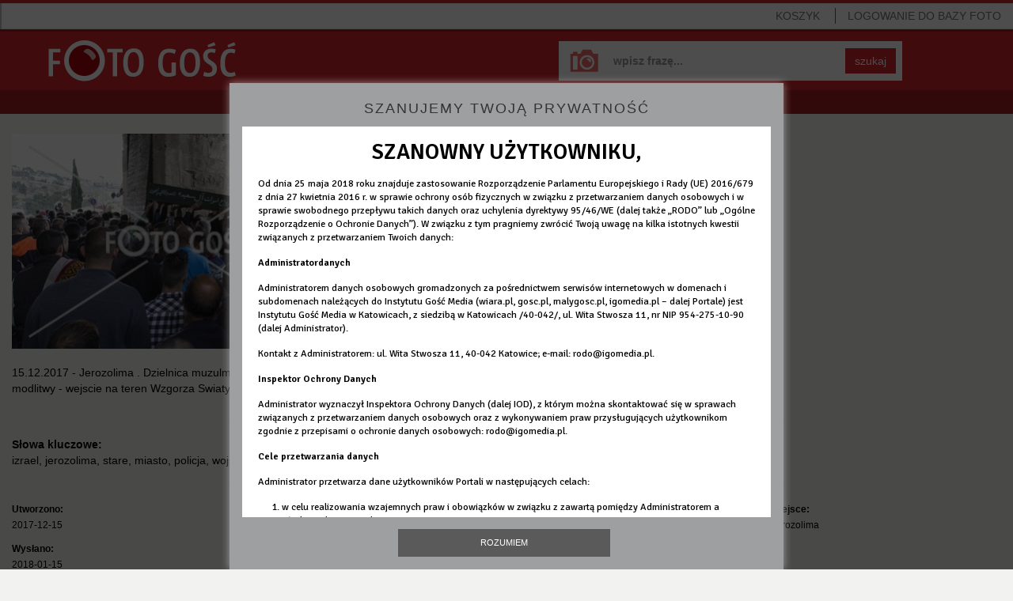

--- FILE ---
content_type: text/html; charset=utf-8
request_url: https://foto.gosc.pl/zdjecia/372626.izrael-jerozolima-stare-miasto-policja-wojsko-bron
body_size: 5062
content:
<!DOCTYPE html>
<!--[if lt IE 7]>      <html class="no-js lt-ie9 lt-ie8 lt-ie7"> <![endif]-->
<!--[if IE 7]>         <html class="no-js lt-ie9 lt-ie8"> <![endif]-->
<!--[if IE 8]>         <html class="no-js lt-ie9"> <![endif]-->
<!--[if gt IE 8]><!--> <html class="no-js"> <!--<![endif]-->






<head>
	<meta charset="utf-8">
	<meta http-equiv="X-UA-Compatible" content="IE=edge,chrome=1">
	<title>15.12.2017 - Jerozolima .
Dzielnica muzulmanska.
Piatkowe modlitwy - wejscie na teren Wzgorza Swiatynnego .</title>
	

	
	<meta name="Description" content="Agencja fotograficzna Foto Gość" />

	<meta name="viewport" content="width=device-width">
	<meta property="og:site_name" content="wiara.pl"/>
	<meta property="og:title" content="15.12.2017 - Jerozolima .
Dzielnica muzulmanska.
Piatkowe modlitwy - wejscie na teren Wzgorza Swiatynnego ."/>
		<meta property="og:image" content="https://ff2.xcdn.pl/get/f2/f26ca81ff0df10ae5a7e4a09f8a0c80a.jpg"/>
	<meta property="og:type" content="photo"/>

	<link rel="shortcut icon" href="/static/images/favicon.ico" type="image/x-icon" />

	

	
		<link rel="stylesheet" type="text/css" href="/static/css/fotodb.min.css?_=418785034c5fecea151699ddd68c984d" />



		<script type="text/javascript" src="/static/js/fotodb.min.js?_=0335abee741acba7bc8dd283b8c95d45"></script>

	<script type="text/javascript" charset="utf-8" src="https://www.wiara.pl/static/js/cookie-info.min.js" async="async"></script>


	
		<meta name="Keywords" content="izrael,jerozolima,stare,miasto,policja,wojsko,bron,bezpieczenstwo,islam,muzulmanin" />


	
	
<script type="text/javascript">
/* <![CDATA[ */

			(function(i,s,o,g,r,a,m){i['GoogleAnalyticsObject']=r;i[r]=i[r]||function(){
			(i[r].q=i[r].q||[]).push(arguments)},i[r].l=1*new Date();a=s.createElement(o),
			m=s.getElementsByTagName(o)[0];a.async=1;a.src=g;m.parentNode.insertBefore(a,m)
			})(window,document,'script','//www.google-analytics.com/analytics.js','ga');

			
			ga('create', "UA-22353525-4", {
				cookieDomain: ".foto.gosc.pl",
				'legacyCookieDomain': ".foto.gosc.pl"
			});
			ga('send', 'pageview');
	
/* ]]> */
</script>



</head>











<body id="body" itemscope itemtype="http://schema.org/WebPage"  class="home-page app-FotoHomePage">
	




<div class="wrapper">
	<nav class="navbar navbar-default navbar-fixed-top navbarTop" role="navigation">

		<!-- Brand and toggle get grouped for better mobile display -->
		<div class="navbar-header">
			<button type="button" class="navbar-toggle" id="mobileMenuTrigger">
				<span class="sr-only">Pokaż / ukryj nawigację</span>
				<span class="icon-bar"></span>
				<span class="icon-bar"></span>
				<span class="icon-bar"></span>
			</button>
				<ul class="visible-xs basket-xs nav navbar-nav pull-right" style="margin-top:5px; margin-bottom:0;">
					<li><a href="/koszyk" class="MarksCounter">Koszyk&nbsp;<span></span></a></li>
				</ul>
				<ul class="visible-xs nav navbar-nav pull-left" style="margin-top:5px; margin-bottom:0; margin-left:0;">
					<li><a href="/"><span class="glyphicon glyphicon-home"></span></a></li>
				</ul>
		</div>

		<!-- Collect the nav links, forms, and other content for toggling -->
		<div class="collapse navbar-collapse navbarNavMobileCollapse" id="mobileMenu">
			<ul class="nav navbar-nav navbarNavMobile">


					<li class="login sepTop">
						<a href="/" class="LoginWidget">LOGOWANIE<span> DO BAZY FOTO</span></a>
						<span class="noAccount">Nie masz konta? <br><a href="https://moja.wiara.pl/rejestracja">Zarejestruj się w portalu wiara.pl,<br>by korzystać z Foto Gość</a><br>lub<br><a href="/wyszukaj">przeglądaj bez możliwości zakupu</a></span>
					</li>
					<li class="hidden-xs pull-right"><a href="/koszyk" class="sep MarksCounter">Koszyk&nbsp;<span></span></a></li>

				<li class="visible-xs sepTop"><a href="/wyszukaj">Baza zdjęć</a></li>
				<li class="visible-xs"><a href="/cennik">Cennik</a></li>
				<li class="visible-xs"><a href="/regulamin">Regulamin</a></li>
				<li class="visible-xs"><a href="/kontakt">Kontakt</a></li>
				<li class="visible-xs"><a href="/serwis">O serwisie</a></li>

			</ul>
		</div><!-- /.navbar-collapse -->

	</nav>

	<div class="mainSearchForm mainSearchFormSubsite clearfix">
		<a class="homeLink" href="/" title="Foto Gość - Strona główna"></a>
		<form class="form-inline" role="form" name="SearchQueryForm" action="/wyszukaj" method="get">
			<div class="form-group">
				<input type="text" class="form-control" name="query" placeholder="wpisz frazę..." value="" >
			</div>
			<button type="submit" class="btn btn-default">szukaj</button>
		</form>
	</div>


	<nav class="clearfix userNavbar hidden-xs" role="navigation">
		<ul class="nav navbar-nav">
			<li class=""><a href="/wyszukaj">Baza zdjęć</a></li>
			<li class=""><a href="/cennik">Cennik</a></li>
			<li class=""><a href="/regulamin">Regulamin</a></li>
			<li><a href="/kontakt">Kontakt</a></li>
		</ul>
	</nav>

	







<div id="FotoLayer" class="modal-body">
	

	<ul class="global-errors-list"></ul>
	<div class="MediaEditor photoModalContent clearfix">

		<div class="photoModalContentLeft">
				<img src="https://ff2.xcdn.pl/get/f2/f26ca81ff0df10ae5a7e4a09f8a0c80a.jpg" alt="" class="img-responsive" onerror="fotodb.ImgOnError(this, &#34;https://ff2.xcdn.pl/get/f2/f26ca81ff0df10ae5a7e4a09f8a0c80a.jpg&#34;)" />

			<div class="row">
				<div class="col-xs-12">
					<p>15.12.2017 - Jerozolima .
Dzielnica muzulmanska.
Piatkowe modlitwy - wejscie na teren Wzgorza Swiatynnego .</p>


				</div>
			</div>
		</div>

		<div class="photoModalContentDetails photoModalContentDetailsNarrow jsModalDetails">
			
	<div class="row">
		<div class="col-xs-12">
			<hr>
			<p style="margin-bottom:0; margin-top:10px;">
					<strong>Słowa kluczowe:</strong><br>izrael, jerozolima, stare, miasto, policja, wojsko, bron, bezpieczenstwo, islam, muzulmanin<br/>
			</p>
		</div>
	</div>

	<hr>

	<div class="row">

		<div class="col-sm-3">
			<p><small><strong>Utworzono:</strong><br>2017-12-15</small></p>
			<p><small><strong>Wysłano:</strong><br>2018-01-15</small></p>
		</div>

		<div class="col-sm-3">
			<p><small><strong>Wymiary zdjęcia:</strong><br>4729x3083</small></p>
			<p><small><strong>Rozmiar pliku:</strong><br>3.85MB</small></p>
		</div>

		<div class="col-sm-3">
				<p><small><strong>Autor:</strong><br>Roman Koszowski /Foto Gość</small></p>
				<p><small><strong>Właściciel:</strong><br>Instytut Gość Media/foto.gosc.pl</small></p>

		</div>

		<div class="col-sm-3">
				<p><small><strong>Miejsce:</strong><br>Jerozolima</small></p>
		</div>

	</div>

	<hr>

	<div class="row">
	</div>



		</div>

		<hr class="modalElementOnNarrow">

		<div class="photoModalContentRight">

			<div class="row">


				

					


							<div class="col-xs-12 fileSize jsFileSize MarkingLayer">
										<div class="alert alert-danger"><a href="#" class="link-red Widget" data-widget="LoginWidget" style="text-decoration:underline;">Zaloguj się</a>, aby wybrać rodzaj licencji.</div>
										<p style="margin-bottom:20px;">
											Nie jesteś zalogowany, a ceny podane są dla:
											<strong>Instytucja komercyjna</strong>
										</p>

								<p>
									<strong>Rozmiar i cena:</strong>
								</p>
								
									<div class="radio clearfix">
											<label class="clearfix" for="size-small-1768970562">
												<input type="radio" name="size" id="size-small-1768970562" value="small">
												<span class="type type1">Małe <small>(650x423px)</small></span>
												<span class="type type2"><small> 74KB</small></span>
												<span class="type type3">50<small>,00</small> zł</span>
											</label>
									</div>
									<div class="radio clearfix">
											<label class="clearfix" for="size-big-1768970562">
												<input type="radio" name="size" id="size-big-1768970562" value="big">
												<span class="type type1">Duże <small>(1600x1043px)</small></span>
												<span class="type type2"><small>0.44MB</small></span>
												<span class="type type3">100<small>,00</small> zł</span>
											</label>
									</div>
									<div class="radio clearfix">
											<label class="clearfix" for="size-org-1768970562">
												<input type="radio" name="size" id="size-org-1768970562" value="org">
												<span class="type type1">Oryginał <small>(4729x3083px)</small></span>
												<span class="type type2"><small>3.85MB</small></span>
												<span class="type type3">150<small>,00</small> zł</span>
											</label>
									</div>

								<button class="btn btn-success btn-small btn-pink BtnMark" style="margin-bottom:5px" data-picture="f26ca81ff0df10ae5a7e4a09f8a0c80a.jpg">DO KOSZYKA&nbsp;&nbsp;<span class="glyphicon glyphicon-play"></span></button>
								<div class="alert alert-success IsAlreadyMarked" style="display:none; margin:20px 0 0;">
									Zdjęcie zostało dodane do koszyka
								</div>
								<button class="btn btn-success btn-small btn-pink BtnUnmark IsAlreadyMarked" style="display:none; margin-bottom:5px;" data-picture="f26ca81ff0df10ae5a7e4a09f8a0c80a.jpg">Usuń z koszyka&nbsp;&nbsp;<span class="glyphicon glyphicon-trash"></span></button>

							</div>


			</div>
		</div>

		<div class="photoModalContentDetails photoModalContentDetailsWide jsModalDetails">
			
	<div class="row">
		<div class="col-xs-12">
			<hr>
			<p style="margin-bottom:0; margin-top:10px;">
					<strong>Słowa kluczowe:</strong><br>izrael, jerozolima, stare, miasto, policja, wojsko, bron, bezpieczenstwo, islam, muzulmanin<br/>
			</p>
		</div>
	</div>

	<hr>

	<div class="row">

		<div class="col-sm-3">
			<p><small><strong>Utworzono:</strong><br>2017-12-15</small></p>
			<p><small><strong>Wysłano:</strong><br>2018-01-15</small></p>
		</div>

		<div class="col-sm-3">
			<p><small><strong>Wymiary zdjęcia:</strong><br>4729x3083</small></p>
			<p><small><strong>Rozmiar pliku:</strong><br>3.85MB</small></p>
		</div>

		<div class="col-sm-3">
				<p><small><strong>Autor:</strong><br>Roman Koszowski /Foto Gość</small></p>
				<p><small><strong>Właściciel:</strong><br>Instytut Gość Media/foto.gosc.pl</small></p>

		</div>

		<div class="col-sm-3">
				<p><small><strong>Miejsce:</strong><br>Jerozolima</small></p>
		</div>

	</div>

	<hr>

	<div class="row">
	</div>



		</div>

	</div>



	<div class="clearfix">
		

	</div>

</div>

<div style="padding-left:20px; padding-right:20px;">
	<nav class="photoPagePicturesBar clearfix" role="navigation" style="overflow-x: auto;white-space: nowrap; margin-left:0; width:100%">
		<h4>Zobacz również</h4>
		<ul>
		<!--
			--><li><a href="/zdjecia/372629.izrael-jerozolima-stare-miasto-policja-wojsko-bron"><span class="thumb"><img src="//ff1.xcdn.pl/get/f1/29dbd83ee066242e15ed0b5c36aacb42.jpg" alt="171215 Islam 80.jpg" onerror="fotodb.ImgOnError(this, &#34;//ff1.xcdn.pl/get/f1/29dbd83ee066242e15ed0b5c36aacb42.jpg&#34;)"/></span></a></li><!--
			--><li><a href="/zdjecia/372627.izrael-jerozolima-stare-miasto-policja-wojsko-bron"><span class="thumb"><img src="//ff3.xcdn.pl/get/f1/57ba58cdbb4d4f7fa0a750b50360aa7d.jpg" alt="171215 Islam 78.jpg" onerror="fotodb.ImgOnError(this, &#34;//ff3.xcdn.pl/get/f1/57ba58cdbb4d4f7fa0a750b50360aa7d.jpg&#34;)"/></span></a></li><!--
			--><li><a href="/zdjecia/372637.izrael-jerozolima-stare-miasto-policja-wojsko-bron"><span class="thumb"><img src="//ff3.xcdn.pl/get/f1/9283cbd4dd032cfc705fd962b8ee7420.jpg" alt="171215 Islam 88.jpg" onerror="fotodb.ImgOnError(this, &#34;//ff3.xcdn.pl/get/f1/9283cbd4dd032cfc705fd962b8ee7420.jpg&#34;)"/></span></a></li><!--
			--><li><a href="/zdjecia/372632.izrael-jerozolima-stare-miasto-policja-wojsko-bron"><span class="thumb"><img src="//ff2.xcdn.pl/get/f1/6713b463cfaeca3e50cffbf49f02453b.jpg" alt="171215 Islam 83.jpg" onerror="fotodb.ImgOnError(this, &#34;//ff2.xcdn.pl/get/f1/6713b463cfaeca3e50cffbf49f02453b.jpg&#34;)"/></span></a></li><!--
			--><li><a href="/zdjecia/372631.izrael-jerozolima-stare-miasto-policja-wojsko-bron"><span class="thumb"><img src="//ff1.xcdn.pl/get/f1/97b9d9f4adf846ee982c953dbaf97e41.jpg" alt="171215 Islam 82.jpg" onerror="fotodb.ImgOnError(this, &#34;//ff1.xcdn.pl/get/f1/97b9d9f4adf846ee982c953dbaf97e41.jpg&#34;)"/></span></a></li><!--
			--><li><a href="/zdjecia/372642.izrael-jerozolima-stare-miasto-policja-wojsko-bron"><span class="thumb"><img src="//ff2.xcdn.pl/get/f1/2eed68cdf39e6405f504e7aa1a78ed4a.jpg" alt="171215 Islam 93.jpg" onerror="fotodb.ImgOnError(this, &#34;//ff2.xcdn.pl/get/f1/2eed68cdf39e6405f504e7aa1a78ed4a.jpg&#34;)"/></span></a></li><!--
			--><li><a href="/zdjecia/372635.izrael-jerozolima-stare-miasto-policja-wojsko-bron"><span class="thumb"><img src="//ff2.xcdn.pl/get/f1/f4126f3219d6be3cc2105ae2ce6faa36.jpg" alt="171215 Islam 86.jpg" onerror="fotodb.ImgOnError(this, &#34;//ff2.xcdn.pl/get/f1/f4126f3219d6be3cc2105ae2ce6faa36.jpg&#34;)"/></span></a></li><!--
			--><li><a href="/zdjecia/372638.izrael-jerozolima-stare-miasto-policja-wojsko-bron"><span class="thumb"><img src="//ff3.xcdn.pl/get/f1/a999d61d8f66f9510a6aa736e71049cd.jpg" alt="171215 Islam 89.jpg" onerror="fotodb.ImgOnError(this, &#34;//ff3.xcdn.pl/get/f1/a999d61d8f66f9510a6aa736e71049cd.jpg&#34;)"/></span></a></li><!--
			--><li><a href="/zdjecia/372639.izrael-jerozolima-stare-miasto-policja-wojsko-bron"><span class="thumb"><img src="//ff3.xcdn.pl/get/f1/23e126fee752333d4cab7c9ed5ecfc3e.jpg" alt="171215 Islam 90.jpg" onerror="fotodb.ImgOnError(this, &#34;//ff3.xcdn.pl/get/f1/23e126fee752333d4cab7c9ed5ecfc3e.jpg&#34;)"/></span></a></li><!--
			--><li><a href="/zdjecia/372633.izrael-jerozolima-stare-miasto-policja-wojsko-bron"><span class="thumb"><img src="//ff1.xcdn.pl/get/f1/84bfc26a198c59d7393bab3008fff774.jpg" alt="171215 Islam 84.jpg" onerror="fotodb.ImgOnError(this, &#34;//ff1.xcdn.pl/get/f1/84bfc26a198c59d7393bab3008fff774.jpg&#34;)"/></span></a></li><!--
		-->
		</ul>
	</nav>
</div>



<script type="text/javascript">
/* <![CDATA[ */

$(function(){

	var layer = new fotodb.widgets.FotoHomePage({
		id: "f26ca81ff0df10ae5a7e4a09f8a0c80a.jpg",
		layer: $('#FotoLayer')
	});

});

/* ]]> */
</script>





	<div class="clearfix"></div>

	<nav class="navbar navbar-default navbar-fixed-bottom navbarBasket hidden-xs" role="navigation">
		<div id="MarkedPicturesHead" class="picturesBarHead"><strong class="chosen">WYBRANE</strong>
				
			<a href="/koszyk" class="btn btn-success btn-small btn-red">PRZEJDŹ DO KOSZYKA I ZAPŁAĆ&nbsp;&nbsp;<span class="glyphicon glyphicon-play"></span></a>
		</div>
		<div id="MarkedPictures" class="picturesBar"></div>
	</nav>
</div>

<div class="hidden-xs navbar navbar-default navbarBottom ">
	<ul class="nav navbar-nav">
		<li><a class="pull-left" target="_blank" href="http://igomedia.pl/">IGM</a><span class="sep">|</span></li>
		<li><a class="pull-left" target="_blank" href="http://gosc.pl/">Gość Niedzielny</a><span class="sep">|</span></li>
		<li><a class="pull-left" target="_blank" href="http://radioem.pl/">Radio eM</a><span class="sep">|</span></li>
		<li><a class="pull-left" target="_blank" href="http://malygosc.pl/">Mały Gość</a><span class="sep">|</span></li>
		<li><a class="pull-left" target="_blank" href="http://wiara.pl/">Wiara</a></li>
		<li class="pull-right"><a class="pull-left" href="http://www.przelewy24.pl/" target="_blank">Płatności obsługuje serwis <img src="/static/images/przelewy24.png" alt="Przelewy24"></a></li>
		<li class="pull-right"><a class="pull-left" href="/zasoby/zdjecia-aktualne/1">Zasoby</a><span class="sep">|</span></li>
		<li class="pull-right"><a class="pull-left" href="/serwis">O serwisie</a><span class="sep">|</span></li>
	</ul>
</div>

<div id="help_div"><div class="ldr"></div></div>

<!--[if lt IE 9]>
	<div class="text-center" style="position:absolute; top:30px; right:30px; left:30px; padding:30px; color:#ffffff; border:4px solid #a71e22; background:#d5232b; z-index:10; ">
		<h3>Zaktualizuj przeglądarkę</h3>
		<p>
			Korzystasz z przestarzałej przeglądarki, która nie jest wspierana przez nasz serwis.<br>
			Prosimy o zmianę lub aktualizację przeglądarki.
		</p>
		<p>Zalecamy wybór jednej z poniższych przeglądarek:</p>
		<p><a style="color:#ffffff; text-decoration:underline;" href="http://www.google.pl/intl/pl/chrome/browser/" target="_blank">Chrome</a></p>
		<p><a style="color:#ffffff; text-decoration:underline;" href="http://www.mozilla.org/pl/firefox/new/" target="_blank">FireFox</a></p>
		<p><a style="color:#ffffff; text-decoration:underline;" href="http://windows.microsoft.com/pl-pl/internet-explorer/download-ie" target="_blank">Internet Explorer</a></p>
	</div>
<![endif]-->

</body>
</html>
